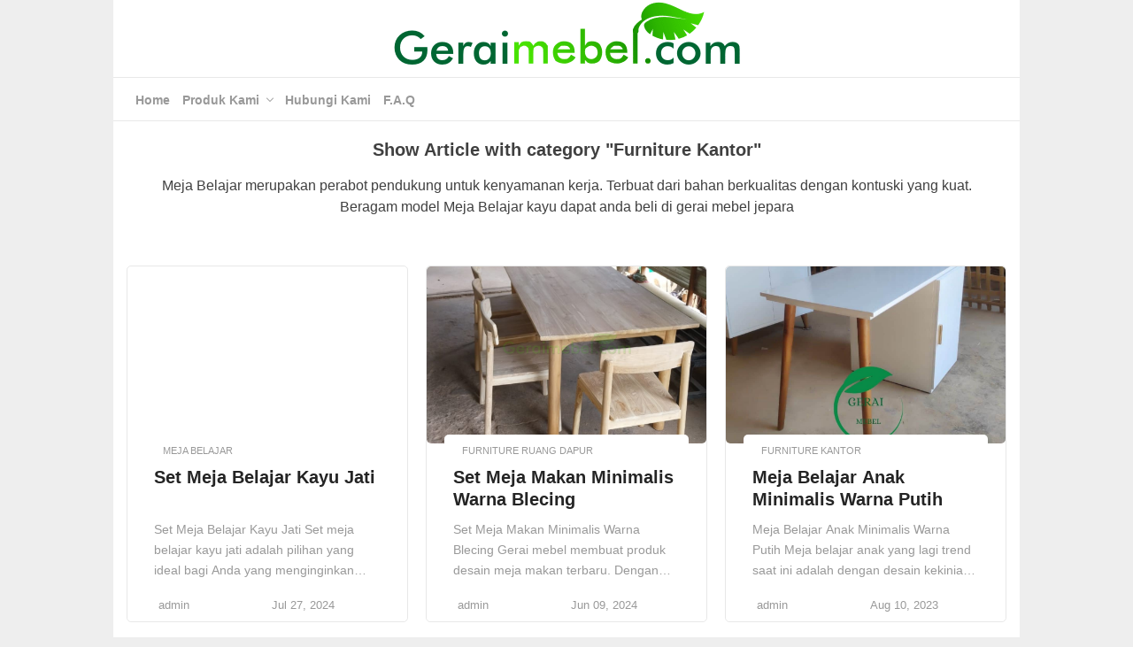

--- FILE ---
content_type: text/html; charset=UTF-8
request_url: https://geraimebel.com/category/furniture-kantor/
body_size: 17760
content:

<!doctype html>
<html dir="ltr" lang="en-US" prefix="og: https://ogp.me/ns#">

<head>
</script>
	<!-- Google tag (gtag.js) --> <script async src="https://www.googletagmanager.com/gtag/js?id=G-SL8DJP16YZ"></script> <script> window.dataLayer = window.dataLayer || []; function gtag(){dataLayer.push(arguments);} gtag('js', new Date()); gtag('config', 'G-SL8DJP16YZ'); </script>
	
	<!-- Event snippet for Button WA conversion page
In your html page, add the snippet and call gtag_report_conversion when someone clicks on the chosen link or button. -->
<script>
function gtag_report_conversion(url) {
  var callback = function () {
    if (typeof(url) != 'undefined') {
      window.location = url;
    }
  };
  gtag('event', 'conversion', {
      'send_to': 'AW-954304526/-XwnCIfH3aEYEI6QhscD',
      'event_callback': callback
  });
  return false;
}
</script>
	
	<meta charset="UTF-8">
	<meta http-equiv="X-UA-Compatible" content="IE=edge,chrome=1">
	<meta name="viewport" content="width=device-width, initial-scale=1">
	<link rel="profile" href="https://gmpg.org/xfn/11">

				<link href="https://geraimebel.com/wp-content/uploads/2023/03/Typography-Initial-Letter-Brand-Logo-1.jpg" rel="shortcut icon">
	
	<title>Furniture Kantor - Gerai Mebel Jepara | Produsen Furniture Berkualitas</title>

		<!-- All in One SEO 4.9.2 - aioseo.com -->
	<meta name="description" content="Furniture kantor meliputi meja kantor, meja belajar, meja komputer, kursi kantor, kursi belajar, rak buku" />
	<meta name="robots" content="max-image-preview:large" />
	<link rel="canonical" href="https://geraimebel.com/category/furniture-kantor/" />
	<link rel="next" href="https://geraimebel.com/category/furniture-kantor/page/2/" />
	<meta name="generator" content="All in One SEO (AIOSEO) 4.9.2" />
		<script type="application/ld+json" class="aioseo-schema">
			{"@context":"https:\/\/schema.org","@graph":[{"@type":"BreadcrumbList","@id":"https:\/\/geraimebel.com\/category\/furniture-kantor\/#breadcrumblist","itemListElement":[{"@type":"ListItem","@id":"https:\/\/geraimebel.com#listItem","position":1,"name":"Home","item":"https:\/\/geraimebel.com","nextItem":{"@type":"ListItem","@id":"https:\/\/geraimebel.com\/category\/furniture-kantor\/#listItem","name":"Furniture Kantor"}},{"@type":"ListItem","@id":"https:\/\/geraimebel.com\/category\/furniture-kantor\/#listItem","position":2,"name":"Furniture Kantor","previousItem":{"@type":"ListItem","@id":"https:\/\/geraimebel.com#listItem","name":"Home"}}]},{"@type":"CollectionPage","@id":"https:\/\/geraimebel.com\/category\/furniture-kantor\/#collectionpage","url":"https:\/\/geraimebel.com\/category\/furniture-kantor\/","name":"Furniture Kantor - Gerai Mebel Jepara | Produsen Furniture Berkualitas","description":"Furniture kantor meliputi meja kantor, meja belajar, meja komputer, kursi kantor, kursi belajar, rak buku","inLanguage":"en-US","isPartOf":{"@id":"https:\/\/geraimebel.com\/#website"},"breadcrumb":{"@id":"https:\/\/geraimebel.com\/category\/furniture-kantor\/#breadcrumblist"}},{"@type":"Organization","@id":"https:\/\/geraimebel.com\/#organization","name":"Gerai Mebel Jepara | Produsen Furniture Berkualitas","description":"Custom Furniture, Mebel and Handicraft Store Online","url":"https:\/\/geraimebel.com\/"},{"@type":"WebSite","@id":"https:\/\/geraimebel.com\/#website","url":"https:\/\/geraimebel.com\/","name":"Gerai Mebel Jepara | Produsen Furniture Berkualitas","description":"Custom Furniture, Mebel and Handicraft Store Online","inLanguage":"en-US","publisher":{"@id":"https:\/\/geraimebel.com\/#organization"}}]}
		</script>
		<!-- All in One SEO -->

<link rel='dns-prefetch' href='//www.googletagmanager.com' />
<style id='wp-img-auto-sizes-contain-inline-css' type='text/css'>
img:is([sizes=auto i],[sizes^="auto," i]){contain-intrinsic-size:3000px 1500px}
/*# sourceURL=wp-img-auto-sizes-contain-inline-css */
</style>

<link rel='stylesheet' id='wp-block-library-css' href='https://geraimebel.com/wp-includes/css/dist/block-library/style.min.css?ver=6.9' type='text/css' media='all' />
<style id='classic-theme-styles-inline-css' type='text/css'>
/*! This file is auto-generated */
.wp-block-button__link{color:#fff;background-color:#32373c;border-radius:9999px;box-shadow:none;text-decoration:none;padding:calc(.667em + 2px) calc(1.333em + 2px);font-size:1.125em}.wp-block-file__button{background:#32373c;color:#fff;text-decoration:none}
/*# sourceURL=/wp-includes/css/classic-themes.min.css */
</style>
<link rel='stylesheet' id='aioseo/css/src/vue/standalone/blocks/table-of-contents/global.scss-css' href='https://geraimebel.com/wp-content/plugins/all-in-one-seo-pack/dist/Lite/assets/css/table-of-contents/global.e90f6d47.css?ver=4.9.2' type='text/css' media='all' />
<style id='global-styles-inline-css' type='text/css'>
:root{--wp--preset--aspect-ratio--square: 1;--wp--preset--aspect-ratio--4-3: 4/3;--wp--preset--aspect-ratio--3-4: 3/4;--wp--preset--aspect-ratio--3-2: 3/2;--wp--preset--aspect-ratio--2-3: 2/3;--wp--preset--aspect-ratio--16-9: 16/9;--wp--preset--aspect-ratio--9-16: 9/16;--wp--preset--color--black: #000000;--wp--preset--color--cyan-bluish-gray: #abb8c3;--wp--preset--color--white: #ffffff;--wp--preset--color--pale-pink: #f78da7;--wp--preset--color--vivid-red: #cf2e2e;--wp--preset--color--luminous-vivid-orange: #ff6900;--wp--preset--color--luminous-vivid-amber: #fcb900;--wp--preset--color--light-green-cyan: #7bdcb5;--wp--preset--color--vivid-green-cyan: #00d084;--wp--preset--color--pale-cyan-blue: #8ed1fc;--wp--preset--color--vivid-cyan-blue: #0693e3;--wp--preset--color--vivid-purple: #9b51e0;--wp--preset--gradient--vivid-cyan-blue-to-vivid-purple: linear-gradient(135deg,rgb(6,147,227) 0%,rgb(155,81,224) 100%);--wp--preset--gradient--light-green-cyan-to-vivid-green-cyan: linear-gradient(135deg,rgb(122,220,180) 0%,rgb(0,208,130) 100%);--wp--preset--gradient--luminous-vivid-amber-to-luminous-vivid-orange: linear-gradient(135deg,rgb(252,185,0) 0%,rgb(255,105,0) 100%);--wp--preset--gradient--luminous-vivid-orange-to-vivid-red: linear-gradient(135deg,rgb(255,105,0) 0%,rgb(207,46,46) 100%);--wp--preset--gradient--very-light-gray-to-cyan-bluish-gray: linear-gradient(135deg,rgb(238,238,238) 0%,rgb(169,184,195) 100%);--wp--preset--gradient--cool-to-warm-spectrum: linear-gradient(135deg,rgb(74,234,220) 0%,rgb(151,120,209) 20%,rgb(207,42,186) 40%,rgb(238,44,130) 60%,rgb(251,105,98) 80%,rgb(254,248,76) 100%);--wp--preset--gradient--blush-light-purple: linear-gradient(135deg,rgb(255,206,236) 0%,rgb(152,150,240) 100%);--wp--preset--gradient--blush-bordeaux: linear-gradient(135deg,rgb(254,205,165) 0%,rgb(254,45,45) 50%,rgb(107,0,62) 100%);--wp--preset--gradient--luminous-dusk: linear-gradient(135deg,rgb(255,203,112) 0%,rgb(199,81,192) 50%,rgb(65,88,208) 100%);--wp--preset--gradient--pale-ocean: linear-gradient(135deg,rgb(255,245,203) 0%,rgb(182,227,212) 50%,rgb(51,167,181) 100%);--wp--preset--gradient--electric-grass: linear-gradient(135deg,rgb(202,248,128) 0%,rgb(113,206,126) 100%);--wp--preset--gradient--midnight: linear-gradient(135deg,rgb(2,3,129) 0%,rgb(40,116,252) 100%);--wp--preset--font-size--small: 13px;--wp--preset--font-size--medium: 20px;--wp--preset--font-size--large: 36px;--wp--preset--font-size--x-large: 42px;--wp--preset--spacing--20: 0.44rem;--wp--preset--spacing--30: 0.67rem;--wp--preset--spacing--40: 1rem;--wp--preset--spacing--50: 1.5rem;--wp--preset--spacing--60: 2.25rem;--wp--preset--spacing--70: 3.38rem;--wp--preset--spacing--80: 5.06rem;--wp--preset--shadow--natural: 6px 6px 9px rgba(0, 0, 0, 0.2);--wp--preset--shadow--deep: 12px 12px 50px rgba(0, 0, 0, 0.4);--wp--preset--shadow--sharp: 6px 6px 0px rgba(0, 0, 0, 0.2);--wp--preset--shadow--outlined: 6px 6px 0px -3px rgb(255, 255, 255), 6px 6px rgb(0, 0, 0);--wp--preset--shadow--crisp: 6px 6px 0px rgb(0, 0, 0);}:where(.is-layout-flex){gap: 0.5em;}:where(.is-layout-grid){gap: 0.5em;}body .is-layout-flex{display: flex;}.is-layout-flex{flex-wrap: wrap;align-items: center;}.is-layout-flex > :is(*, div){margin: 0;}body .is-layout-grid{display: grid;}.is-layout-grid > :is(*, div){margin: 0;}:where(.wp-block-columns.is-layout-flex){gap: 2em;}:where(.wp-block-columns.is-layout-grid){gap: 2em;}:where(.wp-block-post-template.is-layout-flex){gap: 1.25em;}:where(.wp-block-post-template.is-layout-grid){gap: 1.25em;}.has-black-color{color: var(--wp--preset--color--black) !important;}.has-cyan-bluish-gray-color{color: var(--wp--preset--color--cyan-bluish-gray) !important;}.has-white-color{color: var(--wp--preset--color--white) !important;}.has-pale-pink-color{color: var(--wp--preset--color--pale-pink) !important;}.has-vivid-red-color{color: var(--wp--preset--color--vivid-red) !important;}.has-luminous-vivid-orange-color{color: var(--wp--preset--color--luminous-vivid-orange) !important;}.has-luminous-vivid-amber-color{color: var(--wp--preset--color--luminous-vivid-amber) !important;}.has-light-green-cyan-color{color: var(--wp--preset--color--light-green-cyan) !important;}.has-vivid-green-cyan-color{color: var(--wp--preset--color--vivid-green-cyan) !important;}.has-pale-cyan-blue-color{color: var(--wp--preset--color--pale-cyan-blue) !important;}.has-vivid-cyan-blue-color{color: var(--wp--preset--color--vivid-cyan-blue) !important;}.has-vivid-purple-color{color: var(--wp--preset--color--vivid-purple) !important;}.has-black-background-color{background-color: var(--wp--preset--color--black) !important;}.has-cyan-bluish-gray-background-color{background-color: var(--wp--preset--color--cyan-bluish-gray) !important;}.has-white-background-color{background-color: var(--wp--preset--color--white) !important;}.has-pale-pink-background-color{background-color: var(--wp--preset--color--pale-pink) !important;}.has-vivid-red-background-color{background-color: var(--wp--preset--color--vivid-red) !important;}.has-luminous-vivid-orange-background-color{background-color: var(--wp--preset--color--luminous-vivid-orange) !important;}.has-luminous-vivid-amber-background-color{background-color: var(--wp--preset--color--luminous-vivid-amber) !important;}.has-light-green-cyan-background-color{background-color: var(--wp--preset--color--light-green-cyan) !important;}.has-vivid-green-cyan-background-color{background-color: var(--wp--preset--color--vivid-green-cyan) !important;}.has-pale-cyan-blue-background-color{background-color: var(--wp--preset--color--pale-cyan-blue) !important;}.has-vivid-cyan-blue-background-color{background-color: var(--wp--preset--color--vivid-cyan-blue) !important;}.has-vivid-purple-background-color{background-color: var(--wp--preset--color--vivid-purple) !important;}.has-black-border-color{border-color: var(--wp--preset--color--black) !important;}.has-cyan-bluish-gray-border-color{border-color: var(--wp--preset--color--cyan-bluish-gray) !important;}.has-white-border-color{border-color: var(--wp--preset--color--white) !important;}.has-pale-pink-border-color{border-color: var(--wp--preset--color--pale-pink) !important;}.has-vivid-red-border-color{border-color: var(--wp--preset--color--vivid-red) !important;}.has-luminous-vivid-orange-border-color{border-color: var(--wp--preset--color--luminous-vivid-orange) !important;}.has-luminous-vivid-amber-border-color{border-color: var(--wp--preset--color--luminous-vivid-amber) !important;}.has-light-green-cyan-border-color{border-color: var(--wp--preset--color--light-green-cyan) !important;}.has-vivid-green-cyan-border-color{border-color: var(--wp--preset--color--vivid-green-cyan) !important;}.has-pale-cyan-blue-border-color{border-color: var(--wp--preset--color--pale-cyan-blue) !important;}.has-vivid-cyan-blue-border-color{border-color: var(--wp--preset--color--vivid-cyan-blue) !important;}.has-vivid-purple-border-color{border-color: var(--wp--preset--color--vivid-purple) !important;}.has-vivid-cyan-blue-to-vivid-purple-gradient-background{background: var(--wp--preset--gradient--vivid-cyan-blue-to-vivid-purple) !important;}.has-light-green-cyan-to-vivid-green-cyan-gradient-background{background: var(--wp--preset--gradient--light-green-cyan-to-vivid-green-cyan) !important;}.has-luminous-vivid-amber-to-luminous-vivid-orange-gradient-background{background: var(--wp--preset--gradient--luminous-vivid-amber-to-luminous-vivid-orange) !important;}.has-luminous-vivid-orange-to-vivid-red-gradient-background{background: var(--wp--preset--gradient--luminous-vivid-orange-to-vivid-red) !important;}.has-very-light-gray-to-cyan-bluish-gray-gradient-background{background: var(--wp--preset--gradient--very-light-gray-to-cyan-bluish-gray) !important;}.has-cool-to-warm-spectrum-gradient-background{background: var(--wp--preset--gradient--cool-to-warm-spectrum) !important;}.has-blush-light-purple-gradient-background{background: var(--wp--preset--gradient--blush-light-purple) !important;}.has-blush-bordeaux-gradient-background{background: var(--wp--preset--gradient--blush-bordeaux) !important;}.has-luminous-dusk-gradient-background{background: var(--wp--preset--gradient--luminous-dusk) !important;}.has-pale-ocean-gradient-background{background: var(--wp--preset--gradient--pale-ocean) !important;}.has-electric-grass-gradient-background{background: var(--wp--preset--gradient--electric-grass) !important;}.has-midnight-gradient-background{background: var(--wp--preset--gradient--midnight) !important;}.has-small-font-size{font-size: var(--wp--preset--font-size--small) !important;}.has-medium-font-size{font-size: var(--wp--preset--font-size--medium) !important;}.has-large-font-size{font-size: var(--wp--preset--font-size--large) !important;}.has-x-large-font-size{font-size: var(--wp--preset--font-size--x-large) !important;}
:where(.wp-block-post-template.is-layout-flex){gap: 1.25em;}:where(.wp-block-post-template.is-layout-grid){gap: 1.25em;}
:where(.wp-block-term-template.is-layout-flex){gap: 1.25em;}:where(.wp-block-term-template.is-layout-grid){gap: 1.25em;}
:where(.wp-block-columns.is-layout-flex){gap: 2em;}:where(.wp-block-columns.is-layout-grid){gap: 2em;}
:root :where(.wp-block-pullquote){font-size: 1.5em;line-height: 1.6;}
/*# sourceURL=global-styles-inline-css */
</style>

<!-- Google tag (gtag.js) snippet added by Site Kit -->
<!-- Google Analytics snippet added by Site Kit -->
<script type="text/javascript" src="https://www.googletagmanager.com/gtag/js?id=GT-K5LWSTK" id="google_gtagjs-js" async></script>
<script type="text/javascript" id="google_gtagjs-js-after">
/* <![CDATA[ */
window.dataLayer = window.dataLayer || [];function gtag(){dataLayer.push(arguments);}
gtag("set","linker",{"domains":["geraimebel.com"]});
gtag("js", new Date());
gtag("set", "developer_id.dZTNiMT", true);
gtag("config", "GT-K5LWSTK");
//# sourceURL=google_gtagjs-js-after
/* ]]> */
</script>
<meta name="generator" content="Site Kit by Google 1.168.0" />	<style type="text/css">
		html{line-height:1.15;-webkit-text-size-adjust:100%}body{margin:0}h1{font-size:25px;line-height:30px}h2{font-size:23px;line-height:28px}h3{font-size:20px;line-height:25px}h4{font-size:18px;line-height:23px}h5{font-size:17px;line-height:20px}h6{font-size:16px;line-height:18px}hr{box-sizing:content-box;height:0;overflow:visible}pre{font-family:monospace,monospace;font-size:1em}a{background-color:transparent}abbr[title]{border-bottom:none;text-decoration:underline;text-decoration:underline dotted}b,strong{font-weight:bolder}code,kbd,samp{font-family:monospace,monospace;font-size:1em}small{font-size:80%}sub,sup{font-size:75%;line-height:0;position:relative;vertical-align:baseline}sub{bottom:-.25em}sup{top:-.5em}img{border-style:none}button,input,optgroup,select,textarea{font-family:inherit;font-size:100%;line-height:1.15;margin:0}button,input{overflow:visible}button,select{text-transform:none}[type=button],[type=reset],[type=submit],button{-webkit-appearance:button}[type=button]::-moz-focus-inner,[type=reset]::-moz-focus-inner,[type=submit]::-moz-focus-inner,button::-moz-focus-inner{border-style:none;padding:0}[type=button]:-moz-focusring,[type=reset]:-moz-focusring,[type=submit]:-moz-focusring,button:-moz-focusring{outline:1px dotted ButtonText}fieldset{padding:.35em .75em .625em}legend{box-sizing:border-box;color:inherit;display:table;max-width:100%;padding:0;white-space:normal}progress{vertical-align:baseline}textarea{overflow:auto}[type=checkbox],[type=radio]{box-sizing:border-box;padding:0}[type=number]::-webkit-inner-spin-button,[type=number]::-webkit-outer-spin-button{height:auto}[type=search]{-webkit-appearance:textfield;outline-offset:-2px}[type=search]::-webkit-search-decoration{-webkit-appearance:none}::-webkit-file-upload-button{-webkit-appearance:button;font:inherit}::placeholder{color:#999;opacity:1}:-ms-input-placeholder{color:#999}::-ms-input-placeholder{color:#999}details{display:block}summary{display:list-item}template{display:none}[hidden]{display:none}body,button,input,optgroup,select,textarea{color:#404040;font-family:-apple-system,BlinkMacSystemFont,"Segoe UI",Roboto,Oxygen-Sans,Ubuntu,Cantarell,"Helvetica Neue",sans-serif;font-size:16px;line-height:24px;font-weight:400}h1,h2,h3,h4,h5,h6{clear:both}p{margin-bottom:1.5em}cite,dfn,em,i{font-style:italic}blockquote{margin:0 1.5em}address{margin:0 0 1.5em}pre{background:#f2f2f2;font-family:"Courier 10 Pitch",Courier,monospace;font-size:15px;font-size:.9375rem;line-height:1.6;margin-bottom:1.6em;max-width:100%;overflow:auto;padding:1.6em}code,kbd,tt,var{font-family:Monaco,Consolas,"Andale Mono","DejaVu Sans Mono",monospace;font-size:15px;font-size:.9375rem}abbr,acronym{border-bottom:1px dotted #666;cursor:help}ins,mark{background:#fff9c0;text-decoration:none}big{font-size:125%}html{-webkit-box-sizing:border-box;-moz-box-sizing:border-box;box-sizing:border-box}*,:after,:before{box-sizing:inherit}body{background:#eee}hr{background-color:#ccc;border:0;height:1px;margin-bottom:1.5em}ol,ul{margin:0 0 20px 0}ul{list-style:disc}ol{list-style:decimal}li>ol,li>ul{margin-bottom:0;margin-left:20px}dt{font-weight:700}dd{margin:0 1.5em 1.5em}img{height:auto;max-width:100%}figure{margin:1em 0}table{margin:0 0 1.5em;width:100%}button,input[type=button],input[type=reset],input[type=submit]{border:1px solid;border-color:#ccc #ccc #bbb;border-radius:5px;background:#e6e6e6;color:rgba(0,0,0,.8);padding:7px 20px}button:hover,input[type=button]:hover,input[type=reset]:hover,input[type=submit]:hover{border-color:#ccc #bbb #aaa}button:active,button:focus,input[type=button]:active,input[type=button]:focus,input[type=reset]:active,input[type=reset]:focus,input[type=submit]:active,input[type=submit]:focus{border-color:#aaa #bbb #bbb}input[type=color],input[type=date],input[type=datetime-local],input[type=datetime],input[type=email],input[type=month],input[type=number],input[type=password],input[type=range],input[type=search],input[type=tel],input[type=text],input[type=time],input[type=url],input[type=week],textarea{color:#999;border:1px solid #ccc;padding:7px 10px;font-family:inherit;border-radius:5px}input[type=color]:focus,input[type=date]:focus,input[type=datetime-local]:focus,input[type=datetime]:focus,input[type=email]:focus,input[type=month]:focus,input[type=number]:focus,input[type=password]:focus,input[type=range]:focus,input[type=search]:focus,input[type=tel]:focus,input[type=text]:focus,input[type=time]:focus,input[type=url]:focus,input[type=week]:focus,textarea:focus{color:#111}select{border:1px solid #ccc}textarea{width:100%}a{color:#333f50;text-decoration:none}a:visited{color:purple}a:active,a:focus,a:hover{color:#191970;text-decoration:underline}a:focus{outline:thin dotted}a:active,a:hover{outline:0}.clear:after,.clear:before{content:"";display:table;table-layout:fixed}.clear:after{clear:both}.hide{display:none}.container{margin:0 auto;position:relative;height:auto;padding:0;background:#fff}.container.boxed{max-width:1024px;width:100%}.container.fullwidth{max-width:100%;width:100%}.wrapper{max-width:1024px;width:100%;margin:0 auto;position:relative;height:auto;padding:0 15px}.flexbox{flex-direction:row;-webkit-flex-direction:row;-ms-flex-direction:row;flex-direction:row;-webkit-flex-wrap:wrap;-ms-flex-wrap:wrap;display:flex}.flexboxcenter{text-align:center;align-items:center;justify-content:center}.flex{flex:1}.header{position:relative;height:auto;width:100%}.header .branding{text-align:center}.branding .logo-img{max-width:100%;width:auto}.branding .logo-text a{color:#000;font-size:36px;text-decoration:none;font-weight:700;margin-bottom:0;padding:12px}.branding .logo-text a:hover{color:#333f50;text-decoration:none}.header .ads{text-align:center;padding:5px 0}.header .navigation{position:relative}.navigation{height:50px;line-height:50px;width:100%;border-top:1px solid rgba(0,0,0,.09);border-bottom:1px solid rgba(0,0,0,.09);background-color:#fff}.navigation.sticky{position:fixed;top:0;left:0;box-shadow:0 2px 10px rgba(0,0,0,.09);z-index:999999}.navigation .navbox{height:100%;position:relative;display:flex}.navigation .navbox i{color:#666}.navigation .navbox .nav-logo{height:50px;flex:none;position:relative;width:auto}@media only screen and (max-width:768px){.navigation .navbox .nav-logo{float:none;margin:0 auto;display:table;text-align:center;width:auto}}.navigation .navbox .nav-logo img{height:40px;width:auto;vertical-align:top;margin-top:4px}.navigation .navbox .nav-menu-toggle{height:50px;width:25px;cursor:pointer;display:none}.navigation .navbox .nav-menu-toggle i{font-weight:700;font-size:25px}@media only screen and (max-width:768px){.navigation .navbox .nav-menu-toggle{display:block;flex:1 1 0%;width:auto}}.navigation .navbox .nav-menu{height:48px;flex-grow:1;padding:0 10px}.navigation .navbox .nav-menu ul.menu-header{margin:0;padding:0;list-style-type:none}.navigation .navbox .nav-menu ul.menu-header.nav-menu-left{text-align:left}.navigation .navbox .nav-menu ul.menu-header.nav-menu-center{text-align:center}.navigation .navbox .nav-menu ul.menu-header.nav-menu-right{text-align:right}.navigation .navbox .nav-menu ul.menu-header a{display:block;width:100%}.navigation .navbox .nav-menu ul.menu-header li{display:inline-block;margin-right:10px;position:relative;vertical-align:top}.navigation .navbox .nav-menu ul.menu-header li.menu-item-has-children{padding-right:15px}.navigation .navbox .nav-menu ul.menu-header li.menu-item-has-children:after{position:absolute;content:'';width:6px;height:6px;right:0;top:20px;border-color:rgba(0,0,0,.4);border-width:0 0 1px 1px;border-style:solid;transform:rotate(-45deg)}.navigation .navbox .nav-menu ul.menu-header li.menu-item-has-children ul.sub-menu{background-color:#fff;box-shadow:0 2px 10px rgba(0,0,0,.09);position:absolute;top:50px;left:0;margin:0;padding:0;min-width:100%;width:200px;opacity:0;visibility:hidden;z-index:99}.navigation .navbox .nav-menu ul.menu-header li.menu-item-has-children ul.sub-menu li.menu-item-has-children ul.sub-menu{left:190px;top:0}.navigation .navbox .nav-menu ul.menu-header li.menu-item-has-children ul.sub-menu li{border-bottom:1px solid rgba(0,0,0,.06);padding:0 20px;display:block}.navigation .navbox .nav-menu ul.menu-header li.menu-item-has-children ul.sub-menu li a{display:block}.navigation .navbox .nav-menu ul.menu-header li.menu-item-has-children:hover>ul.sub-menu{opacity:1;visibility:visible}.navigation .navbox .nav-menu ul.menu-header li a{font-weight:700;font-size:14px;color:#999;display:block}.navigation .navbox .nav-menu ul.menu-header li a:hover{color:#666;text-decoration:none}@media only screen and (max-width:768px){.navigation .navbox .nav-menu{float:none;height:auto;position:absolute;top:50px;left:-15px;width:calc(100% + 30px);background:#fff;box-shadow:0 2px 10px rgba(0,0,0,.09);z-index:1;visibility:hidden;opacity:0;display:none}.navigation .navbox .nav-menu ul.menu-header.nav-menu-center{text-align:left}.navigation .navbox .nav-menu ul.menu-header.nav-menu-right{text-align:left}.navigation .navbox .nav-menu ul.menu-header li{display:block;margin-right:0;position:relative;padding:0 20px}.navigation .navbox .nav-menu ul.menu-header li.menu-item-has-children:after{right:20px}.navigation .navbox .nav-menu ul.menu-header li.menu-item-has-children ul.sub-menu{background:#fff;box-shadow:none;position:relative;top:0;width:100%;opacity:0;visibility:hidden;display:none}.navigation .navbox .nav-menu ul.menu-header li.menu-item-has-children ul.sub-menu li.menu-item-has-children ul.sub-menu{left:0;top:0}.navigation .navbox .nav-menu ul.menu-header li.menu-item-has-children ul.sub-menu li a{font-weight:400}}.navigation .navbox .nav-search-toggle{height:50px;width:25px;cursor:pointer}.navigation .navbox .nav-search-toggle i{font-size:25px;font-weight:700}@media only screen and (max-width:768px){.navigation .navbox .nav-search-toggle{flex:1 1 0%;width:auto;text-align:right}}.navigation .navbox .nav-search{height:50px;width:100%;position:absolute;top:50px;left:0;background:#fff;box-shadow:0 2px 10px rgba(0,0,0,.09);visibility:hidden;opacity:0;z-index:99}.navigation .navbox .nav-search.show{opacity:1;visibility:visible}.navigation .navbox .nav-search form{position:relative}.navigation .navbox .nav-search form input{width:100%;border:none;height:50px;line-height:50px;padding:0 10px}.navigation .navbox .nav-search form button{position:absolute;height:30px;width:30px;top:10px;right:10px;font-size:25px;padding:0;border:0;background:0 0;cursor:pointer}.navigation .navbox .nav-search form button i{line-height:30px;font-weight:700;color:#666}.content{position:relative;padding-bottom:80px}.query-title{text-align:center;padding:20px}.query-title h1{font-size:20px;padding:0;margin:0;line-height:25px}.query-title p{font-size:16px}.main{position:relative;width:100%}.main.query{width:calc(100% + 20px);margin:0 -10px}.postbox{max-width:33.3333334%;min-width:33.3333334%;height:auto;padding:10px;position:relative;margin-bottom:10px}.postbox a:hover{text-decoration:none}.postbox .contentbox{position:relative;width:100%;height:auto;border:1px solid rgba(0,0,0,.09);border-radius:5px}.postbox .contentbox .thumb{width:100%;height:200px;overflow:hidden;border-radius:5px;display:flex;align-items:center;justify-content:center;background-position:center;background-repeat:no-repeat;background-size:cover}.postbox .contentbox .thumb img{width:100%;height:auto}.postbox .contentbox .entry{padding:10px;width:calc(100% - 40px);margin:-10px auto 0;border-radius:5px;background:#fff;position:relative}.postbox .contentbox .entry .category{font-size:11px;text-transform:uppercase;color:#999;line-height:16px;height:16px;margin-bottom:10px}.postbox .contentbox .entry .category i{margin-right:10px}.postbox .contentbox .entry h3{overflow:hidden;text-overflow:ellipsis;font-size:20px;line-height:25px;margin:0;height:50px;font-weight:600;display:-webkit-box;-webkit-line-clamp:2;-webkit-box-orient:vertical;margin-bottom:10px;color:#242424}.postbox .contentbox .entry .excerpt{overflow:hidden;text-overflow:ellipsis;font-size:14px;line-height:23px;margin:10px 0 0;height:69px;display:-webkit-box;-webkit-line-clamp:3;-webkit-box-orient:vertical;margin-bottom:10px;color:#999}.postbox .contentbox .entry ul.meta{height:16px;line-height:16px;font-size:13px;margin:20px 0 0;padding:0;list-style-type:none}.postbox .contentbox .entry ul.meta li{text-align:left;color:#999}.postbox .contentbox .entry ul.meta li i{margin-right:5px}@media only screen and (max-width:900px){.postbox{max-width:50%;min-width:50%}}@media only screen and (max-width:600px){.postbox{max-width:100%;min-width:100%}}.pagination{margin-top:20px;text-align:center}.pagination a,.pagination span{width:35px;height:35px;line-height:35px;margin:0 4px;font-size:16px;color:#888;-webkit-border-radius:4px;-moz-border-radius:4px;border-radius:4px;display:inline-block;border:1px solid rgba(0,0,0,.2)}.pagination a.prevnextlink{width:150px}.pagination span.current{color:#fff;background:#333f50}.pagination a:hover{background:rgba(0,0,0,.2);color:#fff;text-decoration:none}article{position:relative;margin:0 auto;width:100%}.hentry{position:relative;padding:20px 0}.hentry .breadcrumbs{margin-bottom:10px}.hentry .entry-header{position:relative}.hentry .entry-header h1.title{padding:0;margin:0;font-size:25px;line-height:30px}.hentry .entry-header ul.meta{height:40px;position:relative;line-height:40px;font-size:14px;margin:0;padding:0;list-style-type:none}.hentry .entry-header ul.meta li{text-align:left;color:#999;display:inline-block;vertical-align:top;margin-right:20px}.hentry .entry-header ul.meta li i{margin-right:5px}.hentry .post-thumbnail{position:relative;margin-top:20px}.hentry .post-thumbnail img{width:100%;height:auto;border-radius:5px}.hentry .entry-content .tocbox{margin-top:20px;position:relative;text-align:left}.hentry .entry-content .tocbox .toc{border:1px solid #1e73be;background-color:#f2f3f8;padding:20px;display:inline-block;border-radius:10px}.hentry .entry-content .tocbox .toc .toc-label{font-weight:700}.hentry .entry-content .tocbox .toc .toc-label a{font-weight:400;cursor:pointer}.hentry .entry-content .tocbox .toc ul.toc-list{padding:0;margin-top:20px;list-style-type:none}.hentry .entry-content .tocbox .toc ul.toc-list li{list-style-type:none;margin-bottom:10px}.hentry .entry-content .tocbox .toc ul.toc-list li ul{margin-top:5px;padding-left:10px}.hentry .entry-content .related{border-left:3px solid rgba(0,0,0,1);margin-bottom:10px;margin-top:15px;position:relative;background:#eef0f6;padding:20px}.hentry .entry-content .related div{display:inline-block}.hentry .entry-content .related .labele{font-weight:700;line-height:20px}.hentry ul.entry-tags{position:relative;list-style-type:none;padding:0;margin:0}.hentry ul.entry-tags li{display:inline-block;vertical-align:top;margin-bottom:10px}.hentry ul.entry-tags li a{display:block;border:1px solid rgba(0,0,0,.3);border-radius:3px;padding:5px 10px;font-size:12px;color:#999}.hentry ul.entry-tags li a:hover{text-decoration:none;color:#666}.hentry .social-share{margin-top:20px}.nextprevbox{margin-top:20px}.nextprevbox .nextprev{min-width:50%;max-width:50%}@media only screen and (max-width:600px){.nextprevbox .nextprev{max-width:100%;min-width:100%}}.nextprevbox .nextprev.prev{text-align:left}.nextprevbox .nextprev.next{text-align:right}.nextprevbox .nextprev a h3{color:#222;font-size:18px;line-height:20px;margin-bottom:5px;height:40px;overflow:hidden;text-overflow:ellipsis;font-weight:700;display:-webkit-box;-webkit-line-clamp:2;-webkit-box-orient:vertical}.nextprevbox .nextprev a:hover{text-decoration:none}.nextprevbox .nextprev a h3:hover{color:#666}.nextprevbox .nextprev .label{color:#999;font-size:13px}.related-post{margin-top:50px}.related-post .labele{font-weight:700;font-size:18px;text-align:center}.related-post .labele:after{border-bottom:1px solid red}.social-share{height:30px;line-height:30px;text-align:center}.social-share a:hover{text-decoration:none}.social-share .sharebox{height:35px;margin:0 0 10px 0;float:none}.social-share .label{font-weight:700}.social-share .social{padding:0 15px;border-radius:5px;line-height:35px;display:inline-block;text-align:center;width:120px}.social-share .facebook{background:#4267b2;border:1px solid #4267b2;color:#fff}.social-share .facebook:hover{background:0 0;color:#4267b2}.social-share .whatsapp{background:#1ebea5;border:1px solid #1ebea5;color:#fff}.social-share .whatsapp:hover{background:0 0;color:#1ebea5}.social-share .pinterest{background:#ec3f59;border:1px solid #ec3f59;color:#fff}.social-share .pinterest:hover{background:0 0;color:#ec3f59}.social-share .twitter{background:#1da1f2;border:1px solid #1da1f2;color:#fff}.social-share .twitter:hover{background:0 0;color:#1da1f2}@media only screen and (max-width:768px){.social-share .social{width:100px}}@media only screen and (max-width:512px){.social-share .social{width:23%}}.comments-area{background:#fff;padding:20px;width:100%;margin:20px auto 0}.comments-area .comment-respond .comment-form .comment-form-comment textarea{border-radius:5px}.comments-area .comment-respond .comment-form .field{position:relative}.comments-area .comment-respond .comment-form .field input{position:relative;width:100%;border-radius:5px}.comments-area .comment-respond .comment-form .comment-form-author{padding-right:10px}.comments-area .comment-respond .comment-form .comment-form-email{padding:0 5px}.comments-area .comment-respond .comment-form .comment-form-url{padding-left:10px}.comments-area .comment-respond .comment-form .form-submit .submit{cursor:pointer;background:#111;color:#fff;padding-left:30px;padding-right:30px}@media only screen and (max-width:600px){.comments-area .comment-respond .comment-form .flex{min-width:100%;max-width:100%;margin-bottom:0}.comments-area .comment-respond .comment-form .comment-form-author{padding-right:0}.comments-area .comment-respond .comment-form .comment-form-email{padding:0 0}.comments-area .comment-respond .comment-form .comment-form-url{padding-left:0}}.comments-area .comment-list .comment .comment-metadata a{color:#999;font-size:12px}.breadcrumbs{position:relative;font-size:14px;color:#999}.ads{text-align:center;margin:20px 0}.footer-navigation{min-height:50px;height:auto;border-top:1px solid rgba(0,0,0,.09)}.footer-navigation .navbox{background:#fff}.footer-navigation .navbox .nav-menu ul.menu-footer{margin:0;padding:0;list-style-type:none;text-align:center}.footer-navigation .navbox .nav-menu ul.menu-footer li{display:inline-block;margin:0 5px;position:relative;height:50px;vertical-align:top}.footer-navigation .navbox .nav-menu ul.menu-footer li.menu-item-has-children ul.sub-menu{background:#fff;box-shadow:0 2px 10px rgba(0,0,0,.09);position:absolute;top:50px;left:0;margin:0;padding:0;min-width:100%;width:200px;opacity:0;visibility:hidden;z-index:99;text-align:left;display:none}.footer-navigation .navbox .nav-menu ul.menu-footer li a{font-weight:700;font-size:14px;color:#999;display:block;line-height:50px}.footer-navigation .navbox .nav-menu ul.menu-footer li a:hover{color:#666;text-decoration:none}.footer{position:relative;background:#333f50;color:#fff;height:auto;padding:20px 0}.footer .site-info{text-align:center;height:50px;line-height:50px;color:#fff}#back-to-top{display:none;position:fixed;z-index:99999;right:15px;bottom:100px;width:35px;height:35px;border-radius:4px;opacity:.6;color:#fff;background:#333;font-size:16px;line-height:35px;text-align:center;cursor:pointer}.site-main .comment-navigation,.site-main .post-navigation,.site-main .posts-navigation{margin:0 0 1.5em;overflow:hidden}.comment-navigation .nav-previous,.post-navigation .nav-previous,.posts-navigation .nav-previous{float:left;width:50%}.comment-navigation .nav-next,.post-navigation .nav-next,.posts-navigation .nav-next{float:right;text-align:right;width:50%}.screen-reader-text{border:0;clip:rect(1px,1px,1px,1px);clip-path:inset(50%);height:1px;margin:-1px;overflow:hidden;padding:0;position:absolute!important;width:1px;word-wrap:normal!important}.screen-reader-text:focus{background-color:#f1f1f1;border-radius:3px;box-shadow:0 0 2px 2px rgba(0,0,0,.6);clip:auto!important;clip-path:none;color:#21759b;display:block;font-size:14px;font-size:.875rem;font-weight:700;height:auto;left:5px;line-height:normal;padding:15px 23px 14px;text-decoration:none;top:5px;width:auto;z-index:100000}#content[tabindex="-1"]:focus{outline:0}.alignleft{display:inline;float:left;margin-right:1.5em}.alignright{display:inline;float:right;margin-left:1.5em}.aligncenter{clear:both;display:block;margin-left:auto;margin-right:auto}embed,iframe,object{max-width:100%}.custom-logo-link{display:inline-block}.wp-caption{margin-bottom:1.5em;max-width:100%}.wp-caption img[class*=wp-image-]{display:block;margin-left:auto;margin-right:auto}.wp-caption .wp-caption-text{margin:.8075em 0}.wp-caption-text{text-align:center}.gallery{margin-bottom:1.5em}.gallery-item{display:inline-block;text-align:center;vertical-align:top;width:100%}.gallery-columns-2 .gallery-item{max-width:50%}.gallery-columns-3 .gallery-item{max-width:33.33%}.gallery-columns-4 .gallery-item{max-width:25%}.gallery-columns-5 .gallery-item{max-width:20%}.gallery-columns-6 .gallery-item{max-width:16.66%}.gallery-columns-7 .gallery-item{max-width:14.28%}.gallery-columns-8 .gallery-item{max-width:12.5%}.gallery-columns-9 .gallery-item{max-width:11.11%}.gallery-caption{display:block}.zorelix-countdown{display:flex;width:100%;justify-content:center}.zorelix-countdown .numberbox{display:flex;flex-direction:column;align-items:center;justify-content:center;width:100px;height:100px;margin:1px}.zorelix-countdown .numberbox .countdown-number{font-size:35px;margin:10px 0;line-height:35px}.zorelix-countdown .numberbox .countdown-label{margin-bottom:5px;font-size:11px;line-height:11px}.zorelix-lightbox-video{position:relative;display:inline-block;cursor:pointer}.zorelix-lightbox-video i{font-size:50px;position:absolute;z-index:1;left:50%;top:50%;transform:translate(-50%,-50%);color:red}.zorelix-lightbox{top:0;left:0;width:100%;height:100%;z-index:1042;overflow:hidden;position:fixed}.zorelix-lightbox .zorelix-lightbox-box{background:0 0;width:100%;height:100%;position:relative;display:flex;align-items:center;justify-content:center}.zorelix-lightbox .zorelix-lightbox-box:before{content:"";position:absolute;top:0;left:0;width:100%;height:100%;background:#0b0b0b;opacity:.8}.zorelix-lightbox .zorelix-lightbox-box .zorelix-lightbox-close{position:absolute;top:15px;right:15px;width:32px;height:32px;color:#fff;cursor:pointer}.zorelix-lightbox .zorelix-lightbox-box .zorelix-lightbox-close:after,.zorelix-lightbox .zorelix-lightbox-box .zorelix-lightbox-close:before{position:absolute;left:15px;content:' ';height:33px;width:3px;background-color:#fff}.zorelix-lightbox .zorelix-lightbox-box .zorelix-lightbox-close:before{transform:rotate(45deg)}.zorelix-lightbox .zorelix-lightbox-box .zorelix-lightbox-close:after{transform:rotate(-45deg)}.zorelix-lightbox .zorelix-lightbox-box .zorelix-lightbox-box-content{position:relative;flex:0 0 100%;vertical-align:middle;margin:0 auto;z-index:1045;webkit-box-sizing:border-box;-moz-box-sizing:border-box;box-sizing:border-box;text-align:center}.zorelix-lightbox .zorelix-lightbox-box .zorelix-lightbox-box-content iframe.zorelix-lightbox-iframe-video{width:855px;height:451px;box-shadow:0 0 8px rgba(0,0,0,.6);background:#000}@media only screen and (max-width:768px){.zorelix-lightbox .zorelix-lightbox-box .zorelix-lightbox-box-content iframe.zorelix-lightbox-iframe-video{width:98%;height:400px}}@media only screen and (max-width:512px){.zorelix-lightbox .zorelix-lightbox-box .zorelix-lightbox-box-content iframe.zorelix-lightbox-iframe-video{width:98%;height:320px}}@media only screen and (max-width:360px){.zorelix-lightbox .zorelix-lightbox-box .zorelix-lightbox-box-content iframe.zorelix-lightbox-iframe-video{width:98%;height:200px}}.zorelix-optin{width:100%}.zorelix-optin form{width:100%!important}.zorelix-optin form input[type=email],.zorelix-optin form input[type=text],.zorelix-optin form textarea{width:100%!important}.zorelix-optin form button,.zorelix-optin form input[type=submit]{cursor:pointer;background-color:#61ce70}a.zorelix-button{text-decoration:none}a.elementor-button{background-color:#61ce70}	</style>

<!-- Google AdSense meta tags added by Site Kit -->
<meta name="google-adsense-platform-account" content="ca-host-pub-2644536267352236">
<meta name="google-adsense-platform-domain" content="sitekit.withgoogle.com">
<!-- End Google AdSense meta tags added by Site Kit -->
<meta name="generator" content="Elementor 3.34.0; features: additional_custom_breakpoints; settings: css_print_method-external, google_font-enabled, font_display-auto">
			<style>
				.e-con.e-parent:nth-of-type(n+4):not(.e-lazyloaded):not(.e-no-lazyload),
				.e-con.e-parent:nth-of-type(n+4):not(.e-lazyloaded):not(.e-no-lazyload) * {
					background-image: none !important;
				}
				@media screen and (max-height: 1024px) {
					.e-con.e-parent:nth-of-type(n+3):not(.e-lazyloaded):not(.e-no-lazyload),
					.e-con.e-parent:nth-of-type(n+3):not(.e-lazyloaded):not(.e-no-lazyload) * {
						background-image: none !important;
					}
				}
				@media screen and (max-height: 640px) {
					.e-con.e-parent:nth-of-type(n+2):not(.e-lazyloaded):not(.e-no-lazyload),
					.e-con.e-parent:nth-of-type(n+2):not(.e-lazyloaded):not(.e-no-lazyload) * {
						background-image: none !important;
					}
				}
			</style>
			
<!-- Google Tag Manager snippet added by Site Kit -->
<script type="text/javascript">
/* <![CDATA[ */

			( function( w, d, s, l, i ) {
				w[l] = w[l] || [];
				w[l].push( {'gtm.start': new Date().getTime(), event: 'gtm.js'} );
				var f = d.getElementsByTagName( s )[0],
					j = d.createElement( s ), dl = l != 'dataLayer' ? '&l=' + l : '';
				j.async = true;
				j.src = 'https://www.googletagmanager.com/gtm.js?id=' + i + dl;
				f.parentNode.insertBefore( j, f );
			} )( window, document, 'script', 'dataLayer', 'GTM-T86LB9T' );
			
/* ]]> */
</script>

<!-- End Google Tag Manager snippet added by Site Kit -->
	<style type="text/css">
		h2{}h3{}h4{}h5{}h6{}body{}.hentry .entry-content .tocbox .toc ul.toc-list li a{font-size:17px}.hentry .entry-content .tocbox .toc ul.toc-list li a{line-height:17px}.hentry .entry-content .related{background: #EEF0F6}.footer .site-info{font-size:17px}mark, ins{background:#ffffff;}	</style>
<link rel="icon" href="https://geraimebel.com/wp-content/uploads/2023/03/Typography-Initial-Letter-Brand-Logo-1-150x150.jpg" sizes="32x32" />
<link rel="icon" href="https://geraimebel.com/wp-content/uploads/2023/03/Typography-Initial-Letter-Brand-Logo-1-300x300.jpg" sizes="192x192" />
<link rel="apple-touch-icon" href="https://geraimebel.com/wp-content/uploads/2023/03/Typography-Initial-Letter-Brand-Logo-1-300x300.jpg" />
<meta name="msapplication-TileImage" content="https://geraimebel.com/wp-content/uploads/2023/03/Typography-Initial-Letter-Brand-Logo-1-300x300.jpg" />
	<!-- Meta Pixel Code -->
<script>
!function(f,b,e,v,n,t,s)
{if(f.fbq)return;n=f.fbq=function(){n.callMethod?
n.callMethod.apply(n,arguments):n.queue.push(arguments)};
if(!f._fbq)f._fbq=n;n.push=n;n.loaded=!0;n.version='2.0';
n.queue=[];t=b.createElement(e);t.async=!0;
t.src=v;s=b.getElementsByTagName(e)[0];
s.parentNode.insertBefore(t,s)}(window, document,'script',
'https://connect.facebook.net/en_US/fbevents.js');
fbq('init', '392450648312168');
fbq('track', 'PageView');
</script>
<noscript><img height="1" width="1" style="display:none"
src="https://www.facebook.com/tr?id=392450648312168&ev=PageView&noscript=1"
/></noscript>
<!-- End Meta Pixel Code -->
	<script async src="https://pagead2.googlesyndication.com/pagead/js/adsbygoogle.js?client=ca-pub-2834529914667446"
     crossorigin="anonymous"></script>
</head>

<body data-rsssl=1 class="archive category category-furniture-kantor category-965 wp-theme-zerolix hfeed elementor-default elementor-kit-1488">
	<div class="container boxed">
		<a class="skip-link screen-reader-text" href="#main">Skip to content</a>
		<header class="header">
										<div class="branding">
					<div class="wrapper clear">
														<div class="logo-img">
									<a href="https://geraimebel.com/">
										<img class="lazy" data-src="https://geraimebel.com/wp-content/uploads/2020/12/logo-gerai-mebel.png" alt="Gerai Mebel Jepara | Produsen Furniture Berkualitas" width="auto" height="auto">
									</a>
								</div>
												</div>
				</div><!-- .site-branding -->
						<nav id="navigation" class="navigation" data-scroll-sticky="">
				<div class="wrapper">
					<div class="navbox clear">
						<div id="nav-menu-toggle" class="nav-menu-toggle">
							<i class="lni-menu"></i>
						</div>
																		<div id="nav-menu" class="nav-menu"><ul id="menu-header" class="menu-header nav-menu-left"><li id="menu-item-1675" class="menu-item menu-item-type-custom menu-item-object-custom menu-item-home menu-item-1675"><a href="https://geraimebel.com/">Home</a></li>
<li id="menu-item-1610" class="menu-item menu-item-type-custom menu-item-object-custom current-menu-ancestor current-menu-parent menu-item-has-children menu-item-1610"><a href="#">Produk Kami</a>
<ul class="sub-menu">
	<li id="menu-item-1614" class="menu-item menu-item-type-taxonomy menu-item-object-category menu-item-has-children menu-item-1614"><a href="https://geraimebel.com/category/furniture-kamar-tidur/">Furniture Kamar Tidur</a>
	<ul class="sub-menu">
		<li id="menu-item-1616" class="menu-item menu-item-type-taxonomy menu-item-object-category menu-item-1616"><a href="https://geraimebel.com/category/tempat-tidur/">Tempat Tidur</a></li>
		<li id="menu-item-1617" class="menu-item menu-item-type-taxonomy menu-item-object-category menu-item-1617"><a href="https://geraimebel.com/category/tempat-tidur/tempat-tidur-jati-minimalis/">Tempat Tidur Jati Minimalis</a></li>
		<li id="menu-item-2131" class="menu-item menu-item-type-taxonomy menu-item-object-category menu-item-2131"><a href="https://geraimebel.com/category/tempat-tidur-anak/">Tempat Tidur Anak</a></li>
		<li id="menu-item-1615" class="menu-item menu-item-type-taxonomy menu-item-object-category menu-item-1615"><a href="https://geraimebel.com/category/furniture-kamar-tidur/ranjang-anak/">Ranjang Anak</a></li>
	</ul>
</li>
	<li id="menu-item-1619" class="menu-item menu-item-type-taxonomy menu-item-object-category menu-item-has-children menu-item-1619"><a href="https://geraimebel.com/category/furniture-ruang-tamu/">Furniture Ruang Tamu</a>
	<ul class="sub-menu">
		<li id="menu-item-1620" class="menu-item menu-item-type-taxonomy menu-item-object-category menu-item-1620"><a href="https://geraimebel.com/category/furniture-ruang-tamu/meja-tamu/">Meja Tamu</a></li>
		<li id="menu-item-1613" class="menu-item menu-item-type-taxonomy menu-item-object-category menu-item-1613"><a href="https://geraimebel.com/category/sofa-minimalis/">Sofa Minimalis</a></li>
		<li id="menu-item-2122" class="menu-item menu-item-type-taxonomy menu-item-object-category menu-item-2122"><a href="https://geraimebel.com/category/kursi-sofa-tamu-ukir-jati/">Kursi Sofa Tamu Ukir Jati</a></li>
		<li id="menu-item-2123" class="menu-item menu-item-type-taxonomy menu-item-object-category menu-item-2123"><a href="https://geraimebel.com/category/kursi-tamu/">Kursi Tamu</a></li>
		<li id="menu-item-2126" class="menu-item menu-item-type-taxonomy menu-item-object-category menu-item-2126"><a href="https://geraimebel.com/category/meja-samping-kursi-tamu/">Meja Samping Kursi Tamu</a></li>
		<li id="menu-item-2116" class="menu-item menu-item-type-taxonomy menu-item-object-category menu-item-2116"><a href="https://geraimebel.com/category/furniture-ruang-tamu/meja-tamu/meja-marmer/">Meja Marmer</a></li>
		<li id="menu-item-2129" class="menu-item menu-item-type-taxonomy menu-item-object-category menu-item-has-children menu-item-2129"><a href="https://geraimebel.com/category/stool-kayu/">Stool Kayu</a>
		<ul class="sub-menu">
			<li id="menu-item-2130" class="menu-item menu-item-type-taxonomy menu-item-object-category menu-item-2130"><a href="https://geraimebel.com/category/stool-kayu-unik/">Stool Kayu Unik</a></li>
		</ul>
</li>
		<li id="menu-item-2120" class="menu-item menu-item-type-taxonomy menu-item-object-category menu-item-2120"><a href="https://geraimebel.com/category/kursi-goyang/">Kursi Goyang</a></li>
	</ul>
</li>
	<li id="menu-item-2107" class="menu-item menu-item-type-taxonomy menu-item-object-category menu-item-2107"><a href="https://geraimebel.com/category/bufet-tv/">BUFET TV</a></li>
	<li id="menu-item-2109" class="menu-item menu-item-type-taxonomy menu-item-object-category current-menu-item menu-item-has-children menu-item-2109"><a href="https://geraimebel.com/category/furniture-kantor/" aria-current="page">Furniture Kantor</a>
	<ul class="sub-menu">
		<li id="menu-item-2112" class="menu-item menu-item-type-taxonomy menu-item-object-category menu-item-2112"><a href="https://geraimebel.com/category/furniture-kantor/meja-kantor/">Meja Kantor</a></li>
		<li id="menu-item-2113" class="menu-item menu-item-type-taxonomy menu-item-object-category menu-item-2113"><a href="https://geraimebel.com/category/furniture-kantor/meja-komputer/">Meja Komputer</a></li>
		<li id="menu-item-2111" class="menu-item menu-item-type-taxonomy menu-item-object-category menu-item-2111"><a href="https://geraimebel.com/category/furniture-kantor/meja-belajar/">Meja Belajar</a></li>
		<li id="menu-item-2110" class="menu-item menu-item-type-taxonomy menu-item-object-category menu-item-2110"><a href="https://geraimebel.com/category/furniture-kantor/kursi-kantor/">Kursi Kantor</a></li>
	</ul>
</li>
	<li id="menu-item-2114" class="menu-item menu-item-type-taxonomy menu-item-object-category menu-item-has-children menu-item-2114"><a href="https://geraimebel.com/category/furniture-ruang-dapur/">Furniture Ruang Dapur</a>
	<ul class="sub-menu">
		<li id="menu-item-1611" class="menu-item menu-item-type-taxonomy menu-item-object-category menu-item-1611"><a href="https://geraimebel.com/category/meja-makan/">Meja Makan</a></li>
		<li id="menu-item-1612" class="menu-item menu-item-type-taxonomy menu-item-object-category menu-item-1612"><a href="https://geraimebel.com/category/meja-makan/meja-trembesi/">Meja Makan Trembesi</a></li>
		<li id="menu-item-2121" class="menu-item menu-item-type-taxonomy menu-item-object-category menu-item-2121"><a href="https://geraimebel.com/category/kursi-makan/">Kursi Makan</a></li>
		<li id="menu-item-2108" class="menu-item menu-item-type-taxonomy menu-item-object-category menu-item-2108"><a href="https://geraimebel.com/category/furniture-dapur/kursi-cafe/">Kursi Cafe</a></li>
		<li id="menu-item-2125" class="menu-item menu-item-type-taxonomy menu-item-object-category menu-item-2125"><a href="https://geraimebel.com/category/meja-cafe-unik/">Meja Cafe Unik</a></li>
		<li id="menu-item-2124" class="menu-item menu-item-type-taxonomy menu-item-object-category menu-item-2124"><a href="https://geraimebel.com/category/meja-bar-minimalis/">Meja Bar Minimalis</a></li>
	</ul>
</li>
	<li id="menu-item-2117" class="menu-item menu-item-type-taxonomy menu-item-object-category menu-item-has-children menu-item-2117"><a href="https://geraimebel.com/category/furniture-taman/">FURNITURE TAMAN</a>
	<ul class="sub-menu">
		<li id="menu-item-2118" class="menu-item menu-item-type-taxonomy menu-item-object-category menu-item-2118"><a href="https://geraimebel.com/category/gazebo-kayu/">Gazebo Kayu</a></li>
		<li id="menu-item-2105" class="menu-item menu-item-type-taxonomy menu-item-object-category menu-item-2105"><a href="https://geraimebel.com/category/bangku-kayu/">Bangku Kayu</a></li>
		<li id="menu-item-2106" class="menu-item menu-item-type-taxonomy menu-item-object-category menu-item-2106"><a href="https://geraimebel.com/category/bangku-minimalis/">Bangku Minimalis</a></li>
		<li id="menu-item-2119" class="menu-item menu-item-type-taxonomy menu-item-object-category menu-item-2119"><a href="https://geraimebel.com/category/kandang-ayam-bekisar-kayu-jati/">Kandang Ayam Bekisar Kayu Jati</a></li>
	</ul>
</li>
	<li id="menu-item-2128" class="menu-item menu-item-type-taxonomy menu-item-object-category menu-item-has-children menu-item-2128"><a href="https://geraimebel.com/category/podium-jati/">PODIUM JATI</a>
	<ul class="sub-menu">
		<li id="menu-item-2127" class="menu-item menu-item-type-taxonomy menu-item-object-category menu-item-2127"><a href="https://geraimebel.com/category/mimbar-masjid/">Mimbar Masjid</a></li>
	</ul>
</li>
</ul>
</li>
<li id="menu-item-799" class="menu-item menu-item-type-post_type menu-item-object-page menu-item-799"><a href="https://geraimebel.com/contact-us/">Hubungi Kami</a></li>
<li id="menu-item-801" class="menu-item menu-item-type-post_type menu-item-object-page menu-item-801"><a href="https://geraimebel.com/mebel-jepara/">F.A.Q</a></li>
</ul></div>						<div id="nav-search-toggle" class="nav-search-toggle">
							<i class="lni-search"></i>
						</div>
						<div id="nav-search" class="nav-search">
							<form method="get" action="https://geraimebel.com/" role="search">
								<input type="search" name="s" placeholder="Search Here and Hit Enter" required>
								<button type="submit">
									<i class="lni-search"></i>
								</button>
							</form>
						</div>
					</div>
				</div>
			</nav><!-- #site-navigation -->
		</header><!-- #masthead -->
		

	<div id="primary" class="content">
		<div class="wrapper">

                          <div class="query-title">
	<div class="wrapper">
		<h1>Show Article with category &quot;Furniture Kantor&quot;</h1>
		<p>Meja Belajar merupakan perabot pendukung untuk kenyamanan kerja. Terbuat dari bahan berkualitas dengan kontuski yang kuat. Beragam model Meja Belajar kayu dapat anda beli di gerai mebel jepara</p>
	</div>
</div>
          
							<main id="main" class="main query flexbox flexcenter" role="main">
				
<article class="flex postbox">
	<a href="https://geraimebel.com/set-meja-belajar-kayu-jati/" title="Set Meja Belajar Kayu Jati">
		<div class="contentbox">
			
			<div class="thumb lazy" data-bg="url()">
				<!---<img class="lazy" src="" alt="</?php echo get_the_title(); ?>" data-src="</?php echo $thumb; ?>">--->
			</div>

			<div class="entry">
				<div class="category">
										<i class="lni-folder"></i><span>Meja Belajar</span>
				</div>
				<h3 class="title">
					Set Meja Belajar Kayu Jati				</h3>
				<div class="excerpt">
					Set Meja Belajar Kayu Jati Set meja belajar kayu jati adalah pilihan yang ideal bagi Anda yang menginginkan kombinasi antara fungsionalitas, keindahan, dan daya tahan. Dengan memilih meja ini, Anda tidak hanya mendapatkan furnitur yang kokoh dan elegan, tetapi juga berinvestasi dalam kualitas dan keawetan. Jangan ragu untuk menjelajahi berbagai model dan desain meja belajar [&hellip;]				</div>
				<ul class="meta flexbox flexboxcenter">
					<li class="flex"><i class="lni-user"></i><span> admin</span></li>
					<li class="flex"><i class="lni-calendar"></i><span>Jul 27, 2024</span></li>
				</ul>
			</div>
		</div>
	</a>
</article>
<article class="flex postbox">
	<a href="https://geraimebel.com/set-meja-makan-minimalis-warna-blecing/" title="Set Meja Makan Minimalis Warna Blecing">
		<div class="contentbox">
			
			<div class="thumb lazy" data-bg="url(https://geraimebel.com/wp-content/uploads/2024/06/7.png)">
				<!---<img class="lazy" src="" alt="</?php echo get_the_title(); ?>" data-src="</?php echo $thumb; ?>">--->
			</div>

			<div class="entry">
				<div class="category">
										<i class="lni-folder"></i><span>Furniture Ruang Dapur</span>
				</div>
				<h3 class="title">
					Set Meja Makan Minimalis Warna Blecing				</h3>
				<div class="excerpt">
					Set Meja Makan Minimalis Warna Blecing Gerai mebel membuat produk desain meja makan terbaru. Dengan tertap mengedepankan design modern, tapi di beri sentuhan warna yang khas untuk Set Meja Makan Blecing. Warna ini semi klasik modern. Kualitas warna aman awet tahan lama, serta kontruksi kami jamin kuat. Terlihat dari kaki meja dan kursi bulat gede [&hellip;]				</div>
				<ul class="meta flexbox flexboxcenter">
					<li class="flex"><i class="lni-user"></i><span> admin</span></li>
					<li class="flex"><i class="lni-calendar"></i><span>Jun 09, 2024</span></li>
				</ul>
			</div>
		</div>
	</a>
</article>
<article class="flex postbox">
	<a href="https://geraimebel.com/meja-belajar-anak-minimalis-warna-putih/" title="Meja Belajar Anak Minimalis Warna Putih">
		<div class="contentbox">
			
			<div class="thumb lazy" data-bg="url(https://geraimebel.com/wp-content/uploads/2023/08/3.jpg)">
				<!---<img class="lazy" src="" alt="</?php echo get_the_title(); ?>" data-src="</?php echo $thumb; ?>">--->
			</div>

			<div class="entry">
				<div class="category">
										<i class="lni-folder"></i><span>Furniture Kantor</span>
				</div>
				<h3 class="title">
					Meja Belajar Anak Minimalis Warna Putih				</h3>
				<div class="excerpt">
					Meja Belajar Anak Minimalis Warna Putih Meja belajar anak yang lagi trend saat ini adalah dengan desain kekinian modern. Warna putih duco menjadi favorit karena terlihat bersih dan elegan. Untuk desain Meja Belajar Anak Minimalis Warna Putih diaras ini terbuat dari bahan kayu jati untuk top dan kaki, untuk lemari yang menjadi penyangga sebelah menggunakan [&hellip;]				</div>
				<ul class="meta flexbox flexboxcenter">
					<li class="flex"><i class="lni-user"></i><span> admin</span></li>
					<li class="flex"><i class="lni-calendar"></i><span>Aug 10, 2023</span></li>
				</ul>
			</div>
		</div>
	</a>
</article>
<article class="flex postbox">
	<a href="https://geraimebel.com/meja-tulis-sudut-kontemporer-minimalis-kayu-dengan-laci/" title="Meja Tulis Sudut Kontemporer Minimalis Kayu dengan Laci">
		<div class="contentbox">
			
			<div class="thumb lazy" data-bg="url(https://geraimebel.com/wp-content/uploads/2023/07/Meja-Tulis-Sudut-Minimalis.jpg)">
				<!---<img class="lazy" src="" alt="</?php echo get_the_title(); ?>" data-src="</?php echo $thumb; ?>">--->
			</div>

			<div class="entry">
				<div class="category">
										<i class="lni-folder"></i><span>Furniture Kantor</span>
				</div>
				<h3 class="title">
					Meja Tulis Sudut Kontemporer Minimalis Kayu dengan Laci				</h3>
				<div class="excerpt">
					Jual Meja Tulis Sudut Kontemporer Minimalis Kayu dengan Laci Meja untuk belajar dan bekerja, baik di rumah maupn dikantor. Model meja tulis sudut kontemporer minimalis kayu dengan laci ini sangat cocok. Selain sederhana juga multifungsi dan muat banyak dokumen dan barang kecil lainnya. Kualitas terbaik dari gerai mebel menjamin meja tulis sudut awet dan tahan [&hellip;]				</div>
				<ul class="meta flexbox flexboxcenter">
					<li class="flex"><i class="lni-user"></i><span> admin</span></li>
					<li class="flex"><i class="lni-calendar"></i><span>Jul 03, 2023</span></li>
				</ul>
			</div>
		</div>
	</a>
</article>
<article class="flex postbox">
	<a href="https://geraimebel.com/meja-kerja-kayu-jati-minimalis-kaki-besi/" title="Meja Kerja Kayu Jati Minimalis Kaki Besi">
		<div class="contentbox">
			
			<div class="thumb lazy" data-bg="url(https://geraimebel.com/wp-content/uploads/2023/06/1-min-1.jpg)">
				<!---<img class="lazy" src="" alt="</?php echo get_the_title(); ?>" data-src="</?php echo $thumb; ?>">--->
			</div>

			<div class="entry">
				<div class="category">
										<i class="lni-folder"></i><span>Meja Kantor</span>
				</div>
				<h3 class="title">
					Meja Kerja Kayu Jati Minimalis Kaki Besi				</h3>
				<div class="excerpt">
					Meja Kerja Kayu Jati Minimalis Kaki Besi Meja kerja kayu jati telah menjadi pilihan yang populer bagi mereka yang mencari furnitur yang tahan lama, estetis, dan fungsional. Kayu jati adalah salah satu jenis kayu yang paling dihargai di dunia karena keindahannya yang alami dan kekuatannya yang luar biasa. Meja kerja kayu jati minimalis kaki besi [&hellip;]				</div>
				<ul class="meta flexbox flexboxcenter">
					<li class="flex"><i class="lni-user"></i><span> admin</span></li>
					<li class="flex"><i class="lni-calendar"></i><span>Jun 14, 2023</span></li>
				</ul>
			</div>
		</div>
	</a>
</article>
<article class="flex postbox">
	<a href="https://geraimebel.com/set-meja-kerja-scandinavian-kayu-jati-terbaru-2023/" title="Set Meja Kerja Scandinavian Kayu Jati Terbaru 2023">
		<div class="contentbox">
			
			<div class="thumb lazy" data-bg="url(https://geraimebel.com/wp-content/uploads/2023/02/Screenshot_20230211_192125_Facebook.jpg)">
				<!---<img class="lazy" src="" alt="</?php echo get_the_title(); ?>" data-src="</?php echo $thumb; ?>">--->
			</div>

			<div class="entry">
				<div class="category">
										<i class="lni-folder"></i><span>Furniture Kantor</span>
				</div>
				<h3 class="title">
					Set Meja Kerja Scandinavian Kayu Jati Terbaru 2023				</h3>
				<div class="excerpt">
					Set Meja Kerja Scandinavian Kayu Jati Terbaru-Meja Kantor Rumah Elegan Meja kerja banyak ragam model untuk bisa membuat anda nyaman dan rajin dalam bekerja, Baik di rumah maupun di kantor. Seperti halnya desain Set Meja Kerja Scandinavian Kayu Jati terbaru diatas. Kombinasi minimalis modern. Kualitas terjamin karena terbuat dari bahan kayu jati pilihan terbaik. Kontruksi [&hellip;]				</div>
				<ul class="meta flexbox flexboxcenter">
					<li class="flex"><i class="lni-user"></i><span> admin</span></li>
					<li class="flex"><i class="lni-calendar"></i><span>Feb 15, 2023</span></li>
				</ul>
			</div>
		</div>
	</a>
</article>
<article class="flex postbox">
	<a href="https://geraimebel.com/meja-kerja-trembesi-minimalis-kaki-besi-model-terbaru-jepara/" title="Meja Kerja Trembesi Minimalis Kaki Besi Model Terbaru Jepara">
		<div class="contentbox">
			
			<div class="thumb lazy" data-bg="url(https://geraimebel.com/wp-content/uploads/2022/03/meja-kerja-trembesi-minimalis-kaki-besi-model-terbaru-jepara.jpg)">
				<!---<img class="lazy" src="" alt="</?php echo get_the_title(); ?>" data-src="</?php echo $thumb; ?>">--->
			</div>

			<div class="entry">
				<div class="category">
										<i class="lni-folder"></i><span>Meja Kantor</span>
				</div>
				<h3 class="title">
					Meja Kerja Trembesi Minimalis Kaki Besi Model Terbaru Jepara				</h3>
				<div class="excerpt">
					Meja Kerja Trembesi Minimalis hadir dengan desain sederhana namun tetap terkesan modis berkat kaki besi bentuk U warna hitam. Dimana perpaduan bahan alami dengan bahan buatan mampu membuatnya kesan lebih kekinian. Atau yang biasa kita sebut furniture industrial yang belakangan ini sedang trend di Indonesia. Tentunya daun meja menggunakan bahan kayu trembesi tebal 5 cm [&hellip;]				</div>
				<ul class="meta flexbox flexboxcenter">
					<li class="flex"><i class="lni-user"></i><span> admin</span></li>
					<li class="flex"><i class="lni-calendar"></i><span>Mar 31, 2022</span></li>
				</ul>
			</div>
		</div>
	</a>
</article>
<article class="flex postbox">
	<a href="https://geraimebel.com/meja-kerja-trembesi-modern-model-minimalis-kaki-besi-terbaru/" title="Meja Kerja Trembesi Modern Model Minimalis Kaki Besi Terbaru">
		<div class="contentbox">
			
			<div class="thumb lazy" data-bg="url(https://geraimebel.com/wp-content/uploads/2022/03/meja-kerja-trembesi-modern-model-minimalis-kaki-besi-terbaru.jpg)">
				<!---<img class="lazy" src="" alt="</?php echo get_the_title(); ?>" data-src="</?php echo $thumb; ?>">--->
			</div>

			<div class="entry">
				<div class="category">
										<i class="lni-folder"></i><span>Meja Kantor</span>
				</div>
				<h3 class="title">
					Meja Kerja Trembesi Modern Model Minimalis Kaki Besi Terbaru				</h3>
				<div class="excerpt">
					Meja Kerja Trembesi Modern satu ini hadir dengan desain keren dan memiliki visual yang sangat menarik. Sehingga akan sangat cocok untuk menjadi furniture pada kantor anda. Yang mana dengan kehadirannya dapat menambah kesan lebih modis dan kekinian pada interior kantor anda. Spesifikasi Singkat Meja Kerja Kayu Trembesi : Bahan Baku : Kayu Trembesi &amp; Besi [&hellip;]				</div>
				<ul class="meta flexbox flexboxcenter">
					<li class="flex"><i class="lni-user"></i><span> admin</span></li>
					<li class="flex"><i class="lni-calendar"></i><span>Mar 31, 2022</span></li>
				</ul>
			</div>
		</div>
	</a>
</article>
<article class="flex postbox">
	<a href="https://geraimebel.com/meja-kerja-trembesi-terbaru-dengan-kaki-besi/" title="Meja Kerja Trembesi Terbaru Dengan Kaki Besi">
		<div class="contentbox">
			
			<div class="thumb lazy" data-bg="url(https://geraimebel.com/wp-content/uploads/2022/03/meja-kerja-trembesi-terbaru-dengan-kaki-besi.jpg)">
				<!---<img class="lazy" src="" alt="</?php echo get_the_title(); ?>" data-src="</?php echo $thumb; ?>">--->
			</div>

			<div class="entry">
				<div class="category">
										<i class="lni-folder"></i><span>Meja Kantor</span>
				</div>
				<h3 class="title">
					Meja Kerja Trembesi Terbaru Dengan Kaki Besi				</h3>
				<div class="excerpt">
					Meja Kerja Trembesi Terbaru ini akan sangat tepat untuk menjadi pelengkap furniture pada kantor anda. Terutama bagi anda yang ingin menghadirkan kesan alami namun tetap terkesan lebih modis dan kekinian. Karena furniture ini memiliki desai keren serta tampilan alami yang sangat cantik dan mengagumkan. Spesifikasi Singkat Meja Kerja Trembesi : Bahan Baku : Kayu Trembesi [&hellip;]				</div>
				<ul class="meta flexbox flexboxcenter">
					<li class="flex"><i class="lni-user"></i><span> admin</span></li>
					<li class="flex"><i class="lni-calendar"></i><span>Mar 30, 2022</span></li>
				</ul>
			</div>
		</div>
	</a>
</article>
<article class="flex postbox">
	<a href="https://geraimebel.com/meja-komputer-minimalis-rak-kayu-jati/" title="Meja Komputer Minimalis Rak Kayu Jati">
		<div class="contentbox">
			
			<div class="thumb lazy" data-bg="url()">
				<!---<img class="lazy" src="" alt="</?php echo get_the_title(); ?>" data-src="</?php echo $thumb; ?>">--->
			</div>

			<div class="entry">
				<div class="category">
										<i class="lni-folder"></i><span>Furniture Kantor</span>
				</div>
				<h3 class="title">
					Meja Komputer Minimalis Rak Kayu Jati				</h3>
				<div class="excerpt">
					Meja komputer minimalis untuk bekerja dan belajar dengan desain penuh berkualitas. Di tempatkan d manapaun anda inginkan supaya lebih produktif. Model praktif dan ringkas. Rangka besi holo yang lebih tebal, papan kayu yang berkualitas, dan kaki yang dapat disesuaikan, berfungsi untuk memastikan meja komputer Anda kokoh dan stabil selama bertahun-tahun. Meja kerja komputer ini menyediakan [&hellip;]				</div>
				<ul class="meta flexbox flexboxcenter">
					<li class="flex"><i class="lni-user"></i><span> admin</span></li>
					<li class="flex"><i class="lni-calendar"></i><span>Aug 31, 2021</span></li>
				</ul>
			</div>
		</div>
	</a>
</article>			    </main>
				<div class="pagination"><span class='current'>1</span><a href='https://geraimebel.com/category/furniture-kantor/page/2/' class='inactive' >2</a><a href="https://geraimebel.com/category/furniture-kantor/page/2/" class="prevnextlink">Next</a></div>		</div>
	</div><!-- #primary -->

                
                            <div class="footer-navigation">
                <div class="wrapper">
                    <div class="navbox clear">
                        <div id="nav-menu" class="nav-menu"><ul id="menu-footer" class="menu-footer"><li class="menu-item menu-item-type-custom menu-item-object-custom menu-item-home menu-item-1675"><a href="https://geraimebel.com/">Home</a></li>
<li class="menu-item menu-item-type-custom menu-item-object-custom current-menu-ancestor current-menu-parent menu-item-has-children menu-item-1610"><a href="#">Produk Kami</a>
<ul class="sub-menu">
	<li class="menu-item menu-item-type-taxonomy menu-item-object-category menu-item-has-children menu-item-1614"><a href="https://geraimebel.com/category/furniture-kamar-tidur/">Furniture Kamar Tidur</a>
	<ul class="sub-menu">
		<li class="menu-item menu-item-type-taxonomy menu-item-object-category menu-item-1616"><a href="https://geraimebel.com/category/tempat-tidur/">Tempat Tidur</a></li>
		<li class="menu-item menu-item-type-taxonomy menu-item-object-category menu-item-1617"><a href="https://geraimebel.com/category/tempat-tidur/tempat-tidur-jati-minimalis/">Tempat Tidur Jati Minimalis</a></li>
		<li class="menu-item menu-item-type-taxonomy menu-item-object-category menu-item-2131"><a href="https://geraimebel.com/category/tempat-tidur-anak/">Tempat Tidur Anak</a></li>
		<li class="menu-item menu-item-type-taxonomy menu-item-object-category menu-item-1615"><a href="https://geraimebel.com/category/furniture-kamar-tidur/ranjang-anak/">Ranjang Anak</a></li>
	</ul>
</li>
	<li class="menu-item menu-item-type-taxonomy menu-item-object-category menu-item-has-children menu-item-1619"><a href="https://geraimebel.com/category/furniture-ruang-tamu/">Furniture Ruang Tamu</a>
	<ul class="sub-menu">
		<li class="menu-item menu-item-type-taxonomy menu-item-object-category menu-item-1620"><a href="https://geraimebel.com/category/furniture-ruang-tamu/meja-tamu/">Meja Tamu</a></li>
		<li class="menu-item menu-item-type-taxonomy menu-item-object-category menu-item-1613"><a href="https://geraimebel.com/category/sofa-minimalis/">Sofa Minimalis</a></li>
		<li class="menu-item menu-item-type-taxonomy menu-item-object-category menu-item-2122"><a href="https://geraimebel.com/category/kursi-sofa-tamu-ukir-jati/">Kursi Sofa Tamu Ukir Jati</a></li>
		<li class="menu-item menu-item-type-taxonomy menu-item-object-category menu-item-2123"><a href="https://geraimebel.com/category/kursi-tamu/">Kursi Tamu</a></li>
		<li class="menu-item menu-item-type-taxonomy menu-item-object-category menu-item-2126"><a href="https://geraimebel.com/category/meja-samping-kursi-tamu/">Meja Samping Kursi Tamu</a></li>
		<li class="menu-item menu-item-type-taxonomy menu-item-object-category menu-item-2116"><a href="https://geraimebel.com/category/furniture-ruang-tamu/meja-tamu/meja-marmer/">Meja Marmer</a></li>
		<li class="menu-item menu-item-type-taxonomy menu-item-object-category menu-item-has-children menu-item-2129"><a href="https://geraimebel.com/category/stool-kayu/">Stool Kayu</a>
		<ul class="sub-menu">
			<li class="menu-item menu-item-type-taxonomy menu-item-object-category menu-item-2130"><a href="https://geraimebel.com/category/stool-kayu-unik/">Stool Kayu Unik</a></li>
		</ul>
</li>
		<li class="menu-item menu-item-type-taxonomy menu-item-object-category menu-item-2120"><a href="https://geraimebel.com/category/kursi-goyang/">Kursi Goyang</a></li>
	</ul>
</li>
	<li class="menu-item menu-item-type-taxonomy menu-item-object-category menu-item-2107"><a href="https://geraimebel.com/category/bufet-tv/">BUFET TV</a></li>
	<li class="menu-item menu-item-type-taxonomy menu-item-object-category current-menu-item menu-item-has-children menu-item-2109"><a href="https://geraimebel.com/category/furniture-kantor/" aria-current="page">Furniture Kantor</a>
	<ul class="sub-menu">
		<li class="menu-item menu-item-type-taxonomy menu-item-object-category menu-item-2112"><a href="https://geraimebel.com/category/furniture-kantor/meja-kantor/">Meja Kantor</a></li>
		<li class="menu-item menu-item-type-taxonomy menu-item-object-category menu-item-2113"><a href="https://geraimebel.com/category/furniture-kantor/meja-komputer/">Meja Komputer</a></li>
		<li class="menu-item menu-item-type-taxonomy menu-item-object-category menu-item-2111"><a href="https://geraimebel.com/category/furniture-kantor/meja-belajar/">Meja Belajar</a></li>
		<li class="menu-item menu-item-type-taxonomy menu-item-object-category menu-item-2110"><a href="https://geraimebel.com/category/furniture-kantor/kursi-kantor/">Kursi Kantor</a></li>
	</ul>
</li>
	<li class="menu-item menu-item-type-taxonomy menu-item-object-category menu-item-has-children menu-item-2114"><a href="https://geraimebel.com/category/furniture-ruang-dapur/">Furniture Ruang Dapur</a>
	<ul class="sub-menu">
		<li class="menu-item menu-item-type-taxonomy menu-item-object-category menu-item-1611"><a href="https://geraimebel.com/category/meja-makan/">Meja Makan</a></li>
		<li class="menu-item menu-item-type-taxonomy menu-item-object-category menu-item-1612"><a href="https://geraimebel.com/category/meja-makan/meja-trembesi/">Meja Makan Trembesi</a></li>
		<li class="menu-item menu-item-type-taxonomy menu-item-object-category menu-item-2121"><a href="https://geraimebel.com/category/kursi-makan/">Kursi Makan</a></li>
		<li class="menu-item menu-item-type-taxonomy menu-item-object-category menu-item-2108"><a href="https://geraimebel.com/category/furniture-dapur/kursi-cafe/">Kursi Cafe</a></li>
		<li class="menu-item menu-item-type-taxonomy menu-item-object-category menu-item-2125"><a href="https://geraimebel.com/category/meja-cafe-unik/">Meja Cafe Unik</a></li>
		<li class="menu-item menu-item-type-taxonomy menu-item-object-category menu-item-2124"><a href="https://geraimebel.com/category/meja-bar-minimalis/">Meja Bar Minimalis</a></li>
	</ul>
</li>
	<li class="menu-item menu-item-type-taxonomy menu-item-object-category menu-item-has-children menu-item-2117"><a href="https://geraimebel.com/category/furniture-taman/">FURNITURE TAMAN</a>
	<ul class="sub-menu">
		<li class="menu-item menu-item-type-taxonomy menu-item-object-category menu-item-2118"><a href="https://geraimebel.com/category/gazebo-kayu/">Gazebo Kayu</a></li>
		<li class="menu-item menu-item-type-taxonomy menu-item-object-category menu-item-2105"><a href="https://geraimebel.com/category/bangku-kayu/">Bangku Kayu</a></li>
		<li class="menu-item menu-item-type-taxonomy menu-item-object-category menu-item-2106"><a href="https://geraimebel.com/category/bangku-minimalis/">Bangku Minimalis</a></li>
		<li class="menu-item menu-item-type-taxonomy menu-item-object-category menu-item-2119"><a href="https://geraimebel.com/category/kandang-ayam-bekisar-kayu-jati/">Kandang Ayam Bekisar Kayu Jati</a></li>
	</ul>
</li>
	<li class="menu-item menu-item-type-taxonomy menu-item-object-category menu-item-has-children menu-item-2128"><a href="https://geraimebel.com/category/podium-jati/">PODIUM JATI</a>
	<ul class="sub-menu">
		<li class="menu-item menu-item-type-taxonomy menu-item-object-category menu-item-2127"><a href="https://geraimebel.com/category/mimbar-masjid/">Mimbar Masjid</a></li>
	</ul>
</li>
</ul>
</li>
<li class="menu-item menu-item-type-post_type menu-item-object-page menu-item-799"><a href="https://geraimebel.com/contact-us/">Hubungi Kami</a></li>
<li class="menu-item menu-item-type-post_type menu-item-object-page menu-item-801"><a href="https://geraimebel.com/mebel-jepara/">F.A.Q</a></li>
</ul></div>                    </div>
                </div>
            </div><!-- #site-navigation -->
            	<footer class="footer">
    		<div class="wrapper">
    			<div class="site-info">
    				Copyright @ 2012 geraimebel.com    			</div><!-- .site-info -->
    		</div>
    	</footer>
        <div id="back-to-top"><i class="lni-angle-double-up"></i></div>
    </div>
	<script type="speculationrules">
{"prefetch":[{"source":"document","where":{"and":[{"href_matches":"/*"},{"not":{"href_matches":["/wp-*.php","/wp-admin/*","/wp-content/uploads/*","/wp-content/*","/wp-content/plugins/*","/wp-content/themes/zerolix/*","/*\\?(.+)"]}},{"not":{"selector_matches":"a[rel~=\"nofollow\"]"}},{"not":{"selector_matches":".no-prefetch, .no-prefetch a"}}]},"eagerness":"conservative"}]}
</script>
			<script>
				const lazyloadRunObserver = () => {
					const lazyloadBackgrounds = document.querySelectorAll( `.e-con.e-parent:not(.e-lazyloaded)` );
					const lazyloadBackgroundObserver = new IntersectionObserver( ( entries ) => {
						entries.forEach( ( entry ) => {
							if ( entry.isIntersecting ) {
								let lazyloadBackground = entry.target;
								if( lazyloadBackground ) {
									lazyloadBackground.classList.add( 'e-lazyloaded' );
								}
								lazyloadBackgroundObserver.unobserve( entry.target );
							}
						});
					}, { rootMargin: '200px 0px 200px 0px' } );
					lazyloadBackgrounds.forEach( ( lazyloadBackground ) => {
						lazyloadBackgroundObserver.observe( lazyloadBackground );
					} );
				};
				const events = [
					'DOMContentLoaded',
					'elementor/lazyload/observe',
				];
				events.forEach( ( event ) => {
					document.addEventListener( event, lazyloadRunObserver );
				} );
			</script>
					<!-- Google Tag Manager (noscript) snippet added by Site Kit -->
		<noscript>
			<iframe src="https://www.googletagmanager.com/ns.html?id=GTM-T86LB9T" height="0" width="0" style="display:none;visibility:hidden"></iframe>
		</noscript>
		<!-- End Google Tag Manager (noscript) snippet added by Site Kit -->
			<script type="text/javascript">
		/* <![CDATA[ */
		const zorelix = {
			"font_uri": false,
			"close": "Close",
			"open": "Open"
		};
		/* ]]> */
		(function(w, d){
	let b = d.getElementsByTagName('body')[0],
	e = d.documentElement,
	wWidth = w.innerWidth || e.clientWidth || b.clientWidth,
	wHeight = w.innerHeight || e.clientHeight|| b.clientHeight;

	if( zorelix.font_uri ){
		let font = d.createElement('link');
		font.async = true;
		font.type = 'text/css';
		font.rel = 'stylesheet';
		font.href = zorelix.font_uri;
		b.appendChild(font);
	}

	let icon = d.createElement('link');
	icon.async = true;
	icon.type = 'text/css';
	icon.rel = 'stylesheet';
	icon.href = 'https://cdn.lineicons.com/1.0.1/LineIcons.min.css';

	b.appendChild(icon);

	let lazyload = d.createElement('script'),
	lazyloadVersion = !('IntersectionObserver' in w) ? '8.17.0' : '10.19.0';
	lazyload.async = true;
	lazyload.src = 'https://cdn.jsdelivr.net/npm/vanilla-lazyload@' + lazyloadVersion + '/dist/lazyload.min.js';
	w.lazyLoadOptions = {elements_selector: '.lazy'};

	b.appendChild(lazyload);

	let navMenuToggle = document.getElementById('nav-menu-toggle');
	if( typeof(navMenuToggle) != 'undefined' && navMenuToggle !== null ){
		let navMenu = document.getElementById('nav-menu');
		if( typeof(navMenu) != 'undefined' && navMenu !== null ){
			navMenuToggle.onclick = function(){
				if ( -1 !== navMenu.className.indexOf( 'show' ) ) {
					let navMenuToggleIcon = navMenuToggle.querySelector('.lni-close');
					navMenuToggleIcon.classList.remove('lni-close');
					navMenuToggleIcon.classList.add('lni-menu');
					navMenu.classList.remove('show');
					navMenu.style.visibility = 'hidden';
					navMenu.style.opacity = 0;
					navMenu.style.display = 'none';
				}else {
					let navMenuToggleIcon = navMenuToggle.querySelector('.lni-menu');
					navMenuToggleIcon.classList.remove('lni-menu');
					navMenuToggleIcon.classList.add('lni-close');
					navMenu.classList.add('show');
					navMenu.style.visibility = 'visible';
					navMenu.style.opacity = 1;
					navMenu.style.display = 'block';
				}
			}
		}
	}

	let navMenuLiHasChild = document.querySelectorAll('.menu-item-has-children');
	for (var i = 0, length = navMenuLiHasChild.length; i < length; i++) {
		let children = navMenuLiHasChild[i].querySelector('.sub-menu');
		navMenuLiHasChild[i].addEventListener(
			'click',
			function(event){
				if ( -1 !== children.className.indexOf( 'show' ) ) {
					children.classList.remove('show');
					children.style.visibility = 'hidden';
					children.style.opacity = 0;
					children.style.display = 'none';
				}else {
					children.classList.add('show');
					children.style.visibility = 'visible';
					children.style.opacity = 1;
					children.style.display = 'block';
				}
				event.stopPropagation()
			},
			false
		);
	}

	let navSearchToggle = document.getElementById('nav-search-toggle');
	if( typeof(navSearchToggle) != 'undefined' && navSearchToggle !== null ){
		let navSearch = document.getElementById('nav-search');
		if( typeof(navSearch) != 'undefined' && navSearch !== null ){
			navSearchToggle.onclick = function(){
				if ( -1 !== navSearch.className.indexOf( 'show' ) ) {
					let navSearchToggleIcon = navSearchToggle.querySelector('.lni-close');
					navSearchToggleIcon.classList.remove('lni-close');
					navSearchToggleIcon.classList.add('lni-search');
					navSearch.classList.remove('show');
				}else {
					let navSearchToggleIcon = navSearchToggle.querySelector('.lni-search');
					navSearchToggleIcon.classList.remove('lni-search');
					navSearchToggleIcon.classList.add('lni-close');
					navSearch.classList.add('show');
				}
			}
		}
	}

	let navigation = document.getElementById('navigation');
	if( typeof(navigation) != 'undefined' && navigation !== null ){
		let navigationTop = navigation.offsetTop + 1;
		let is_sticky = navigation.getAttribute('data-scroll-sticky');
		if( is_sticky == 1 ){
			window.onscroll = function(){
				if( window.scrollY >= navigationTop ){
					navigation.classList.add('sticky');
				}else{
					navigation.classList.remove('sticky')
				}
			}
		}
	}

	let tocToggle = document.getElementById('toc-toggle');
	if( typeof(tocToggle) != 'undefined' && tocToggle !== null ){
		let parent = tocToggle.parentNode.parentNode,
		tocList = parent.querySelector('#toc-list');
		tocToggle.onclick = function(){
			if ( -1 !== tocToggle.className.indexOf( 'close' ) ) {
				tocToggle.classList.remove('close');
				tocList.classList.remove('hide');
				tocToggle.innerHTML = zorelix.close;
			}else {
				tocToggle.classList.add('close');
				tocToggle.innerHTML = zorelix.open;
				tocList.classList.add('hide');
			}
		}
	}

	let goTopBtn = document.querySelector('#back-to-top');
	if( typeof(tocToggle) != 'undefined' && tocToggle !== null ){

	}
	window.addEventListener('scroll', function(){
		let scrolled = window.pageYOffset;
	    let coords = document.documentElement.clientHeight;

		if( typeof(goTopBtn) != 'undefined' && goTopBtn !== null ){
			if (scrolled > coords) {
				goTopBtn.style.display = 'block';
		    }

		    if (scrolled < coords) {
				goTopBtn.style.display = 'none';
		    }
		}
	});

	let backToTop = function(){
		if (window.pageYOffset > 0) {
			window.scrollBy(0, -80);
			setTimeout(backToTop, 0);
	    }
	}

	if( typeof(goTopBtn) != 'undefined' && goTopBtn !== null ){
		goTopBtn.addEventListener('click', backToTop);
	}

}(window, document));
window.addComment=function(a){function b(){c(),g()}function c(a){if(t&&(m=j(r.cancelReplyId),n=j(r.commentFormId),m)){m.addEventListener("touchstart",e),m.addEventListener("click",e);for(var b,c=d(a),g=0,h=c.length;g<h;g++)b=c[g],b.addEventListener("touchstart",f),b.addEventListener("click",f)}}function d(a){var b,c=r.commentReplyClass;return a&&a.childNodes||(a=q),b=q.getElementsByClassName?a.getElementsByClassName(c):a.querySelectorAll("."+c)}function e(a){var b=this,c=r.temporaryFormId,d=j(c);d&&o&&(j(r.parentIdFieldId).value="0",d.parentNode.replaceChild(o,d),b.style.display="none",a.preventDefault())}function f(b){var c,d=this,e=i(d,"belowelement"),f=i(d,"commentid"),g=i(d,"respondelement"),h=i(d,"postid");e&&f&&g&&h&&(c=a.addComment.moveForm(e,f,g,h),!1===c&&b.preventDefault())}function g(){if(s){var a={childList:!0,subTree:!0};p=new s(h),p.observe(q.body,a)}}function h(a){for(var b=a.length;b--;)if(a[b].addedNodes.length)return void c()}function i(a,b){return u?a.dataset[b]:a.getAttribute("data-"+b)}function j(a){return q.getElementById(a)}function k(b,c,d,e){var f=j(b);o=j(d);var g,h,i,k=j(r.parentIdFieldId),p=j(r.postIdFieldId);if(f&&o&&k){l(o),e&&p&&(p.value=e),k.value=c,m.style.display="",f.parentNode.insertBefore(o,f.nextSibling),m.onclick=function(){return!1};try{for(var s=0;s<n.elements.length;s++)if(g=n.elements[s],h=!1,"getComputedStyle"in a?i=a.getComputedStyle(g):q.documentElement.currentStyle&&(i=g.currentStyle),(g.offsetWidth<=0&&g.offsetHeight<=0||"hidden"===i.visibility)&&(h=!0),"hidden"!==g.type&&!g.disabled&&!h){g.focus();break}}catch(t){}return!1}}function l(a){var b=r.temporaryFormId,c=j(b);c||(c=q.createElement("div"),c.id=b,c.style.display="none",a.parentNode.insertBefore(c,a))}var m,n,o,p,q=a.document,r={commentReplyClass:"comment-reply-link",cancelReplyId:"cancel-comment-reply-link",commentFormId:"commentform",temporaryFormId:"wp-temp-form-div",parentIdFieldId:"comment_parent",postIdFieldId:"comment_post_ID"},s=a.MutationObserver||a.WebKitMutationObserver||a.MozMutationObserver,t="querySelector"in q&&"addEventListener"in a,u=!!q.documentElement.dataset;return t&&"loading"!==q.readyState?b():t&&a.addEventListener("DOMContentLoaded",b,!1),{init:c,moveForm:k}}(window);
	</script>
<script type="module"  src="https://geraimebel.com/wp-content/plugins/all-in-one-seo-pack/dist/Lite/assets/table-of-contents.95d0dfce.js?ver=4.9.2" id="aioseo/js/src/vue/standalone/blocks/table-of-contents/frontend.js-js"></script>
	<!-- Facebook Pixel Code -->
	<script>
		! function(f, b, e, v, n, t, s) {
			if (f.fbq) return;
			n = f.fbq = function() {
				n.callMethod ?
					n.callMethod.apply(n, arguments) : n.queue.push(arguments)
			};
			if (!f._fbq) f._fbq = n;
			n.push = n;
			n.loaded = !0;
			n.version = '2.0';
			n.queue = [];
			t = b.createElement(e);
			t.async = !0;
			t.src = v;
			s = b.getElementsByTagName(e)[0];
			s.parentNode.insertBefore(t, s)
		}(window, document, 'script',
			'https://connect.facebook.net/en_US/fbevents.js');
					fbq('init', '351347551931948');
																	fbq('track', 'PageView');
					fbq('track', '', {
				content_name: '',
				content_ids: [],
				content_type: '',
				value: parseInt(),
				currency: ''
			});
				let buttons = document.querySelectorAll('.zorelix-button');
		for (var i = 0, length = buttons.length; i < length; i++) {
			buttons[i].addEventListener('click', function() {
				let fbevent = this.getAttribute('data-fbevent');
				let fbdata = JSON.parse(this.getAttribute('data-fbdata'));
				fbq('track', fbevent, fbdata)
			});
		}
	</script>
	<noscript>
					<img height="1" width="1" style="display:none" src="https://www.facebook.com/tr?id=351347551931948&ev=PageView&noscript=1" />
															<img height="1" width="1" style="display:none" src="https://www.facebook.com/tr?id=&ev=PageView&noscript=1" />
			</noscript>
	<!-- End Facebook Pixel Code -->
</body>
</html>


<!-- Page cached by LiteSpeed Cache 7.7 on 2026-01-17 14:23:28 -->

--- FILE ---
content_type: text/html; charset=utf-8
request_url: https://www.google.com/recaptcha/api2/aframe
body_size: 184
content:
<!DOCTYPE HTML><html><head><meta http-equiv="content-type" content="text/html; charset=UTF-8"></head><body><script nonce="jYVaCd9vGWLjufU46F2CuQ">/** Anti-fraud and anti-abuse applications only. See google.com/recaptcha */ try{var clients={'sodar':'https://pagead2.googlesyndication.com/pagead/sodar?'};window.addEventListener("message",function(a){try{if(a.source===window.parent){var b=JSON.parse(a.data);var c=clients[b['id']];if(c){var d=document.createElement('img');d.src=c+b['params']+'&rc='+(localStorage.getItem("rc::a")?sessionStorage.getItem("rc::b"):"");window.document.body.appendChild(d);sessionStorage.setItem("rc::e",parseInt(sessionStorage.getItem("rc::e")||0)+1);localStorage.setItem("rc::h",'1768988711862');}}}catch(b){}});window.parent.postMessage("_grecaptcha_ready", "*");}catch(b){}</script></body></html>